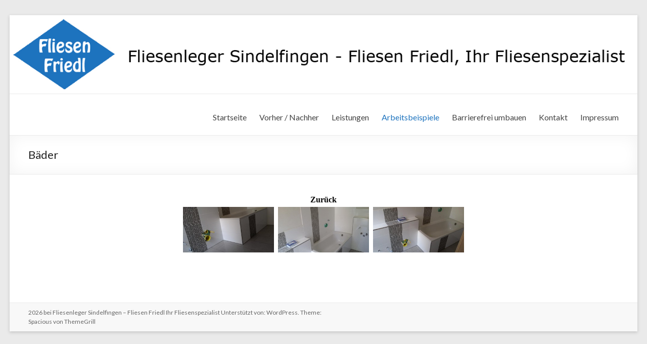

--- FILE ---
content_type: text/html; charset=UTF-8
request_url: http://www.fliesenfriedl.de/arbeitsbeispiele/baeder/?type_0=gallery&album_gallery_id_0=8&bwg_previous_album_id_0=1,0&bwg_previous_album_page_number_0=0,0
body_size: 34379
content:

<!DOCTYPE html>
<!--[if IE 7]>
<html class="ie ie7" lang="de-DE" prefix="og: http://ogp.me/ns#">
<![endif]-->
<!--[if IE 8]>
<html class="ie ie8" lang="de-DE" prefix="og: http://ogp.me/ns#">
<![endif]-->
<!--[if !(IE 7) & !(IE 8)]><!-->
<html lang="de-DE" prefix="og: http://ogp.me/ns#">
<!--<![endif]-->
<head>
<meta charset="UTF-8" />
<meta name="viewport" content="width=device-width, initial-scale=1">
<link rel="profile" href="http://gmpg.org/xfn/11" />
<link rel="pingback" href="http://www.fliesenfriedl.de/xmlrpc.php" />
<title>Badfliesen in Sindelfingen - Bad Sanierung Fliesen Friedl</title>

<!-- This site is optimized with the Yoast WordPress SEO plugin v2.2.1 - https://yoast.com/wordpress/plugins/seo/ -->
<meta name="description" content="Sie interessieren sich für Badkomplettsanierungen und Badmodernisierungen in Sindelfingen. Wie bieten professionelle Beratung für Ihr persönliches Traumbad."/>
<link rel="canonical" href="http://www.fliesenfriedl.de/arbeitsbeispiele/baeder/" />
<meta property="og:locale" content="de_DE" />
<meta property="og:type" content="article" />
<meta property="og:title" content="Badfliesen in Sindelfingen - Bad Sanierung Fliesen Friedl" />
<meta property="og:description" content="Sie interessieren sich für Badkomplettsanierungen und Badmodernisierungen in Sindelfingen. Wie bieten professionelle Beratung für Ihr persönliches Traumbad." />
<meta property="og:url" content="http://www.fliesenfriedl.de/arbeitsbeispiele/baeder/" />
<meta property="og:site_name" content="Fliesenleger Sindelfingen - Fliesen Friedl Ihr Fliesenspezialist" />
<!-- / Yoast WordPress SEO plugin. -->

<link rel="alternate" type="application/rss+xml" title="Fliesenleger Sindelfingen - Fliesen Friedl Ihr Fliesenspezialist &raquo; Feed" href="http://www.fliesenfriedl.de/feed/" />
<link rel="alternate" type="application/rss+xml" title="Fliesenleger Sindelfingen - Fliesen Friedl Ihr Fliesenspezialist &raquo; Kommentar-Feed" href="http://www.fliesenfriedl.de/comments/feed/" />
<link rel="alternate" type="application/rss+xml" title="Fliesenleger Sindelfingen - Fliesen Friedl Ihr Fliesenspezialist &raquo; Bäder Kommentar-Feed" href="http://www.fliesenfriedl.de/arbeitsbeispiele/baeder/feed/" />
		<script type="text/javascript">
			window._wpemojiSettings = {"baseUrl":"http:\/\/s.w.org\/images\/core\/emoji\/72x72\/","ext":".png","source":{"concatemoji":"http:\/\/www.fliesenfriedl.de\/wp-includes\/js\/wp-emoji-release.min.js?ver=4.2.38"}};
			!function(e,n,t){var a;function o(e){var t=n.createElement("canvas"),a=t.getContext&&t.getContext("2d");return!(!a||!a.fillText)&&(a.textBaseline="top",a.font="600 32px Arial","flag"===e?(a.fillText(String.fromCharCode(55356,56812,55356,56807),0,0),3e3<t.toDataURL().length):(a.fillText(String.fromCharCode(55357,56835),0,0),0!==a.getImageData(16,16,1,1).data[0]))}function i(e){var t=n.createElement("script");t.src=e,t.type="text/javascript",n.getElementsByTagName("head")[0].appendChild(t)}t.supports={simple:o("simple"),flag:o("flag")},t.DOMReady=!1,t.readyCallback=function(){t.DOMReady=!0},t.supports.simple&&t.supports.flag||(a=function(){t.readyCallback()},n.addEventListener?(n.addEventListener("DOMContentLoaded",a,!1),e.addEventListener("load",a,!1)):(e.attachEvent("onload",a),n.attachEvent("onreadystatechange",function(){"complete"===n.readyState&&t.readyCallback()})),(a=t.source||{}).concatemoji?i(a.concatemoji):a.wpemoji&&a.twemoji&&(i(a.twemoji),i(a.wpemoji)))}(window,document,window._wpemojiSettings);
		</script>
		<style type="text/css">
img.wp-smiley,
img.emoji {
	display: inline !important;
	border: none !important;
	box-shadow: none !important;
	height: 1em !important;
	width: 1em !important;
	margin: 0 .07em !important;
	vertical-align: -0.1em !important;
	background: none !important;
	padding: 0 !important;
}
</style>
<link rel='stylesheet' id='contact-form-7-css'  href='http://www.fliesenfriedl.de/wp-content/plugins/contact-form-7/includes/css/styles.css?ver=4.2' type='text/css' media='all' />
<link rel='stylesheet' id='meteor-slides-css'  href='http://www.fliesenfriedl.de/wp-content/plugins/meteor-slides/css/meteor-slides.css?ver=1.0' type='text/css' media='all' />
<link rel='stylesheet' id='bwg_frontend-css'  href='http://www.fliesenfriedl.de/wp-content/plugins/photo-gallery/css/bwg_frontend.css?ver=1.2.35' type='text/css' media='all' />
<link rel='stylesheet' id='bwg_font-awesome-css'  href='http://www.fliesenfriedl.de/wp-content/plugins/photo-gallery/css/font-awesome/font-awesome.css?ver=4.2.0' type='text/css' media='all' />
<link rel='stylesheet' id='bwg_mCustomScrollbar-css'  href='http://www.fliesenfriedl.de/wp-content/plugins/photo-gallery/css/jquery.mCustomScrollbar.css?ver=1.2.35' type='text/css' media='all' />
<link rel='stylesheet' id='spacious_style-css'  href='http://www.fliesenfriedl.de/wp-content/themes/spacious/style.css?ver=4.2.38' type='text/css' media='all' />
<link rel='stylesheet' id='google_fonts-css'  href='//fonts.googleapis.com/css?family=Lato&#038;ver=4.2.38' type='text/css' media='all' />
<script type='text/javascript' src='http://www.fliesenfriedl.de/wp-includes/js/jquery/jquery.js?ver=1.11.2'></script>
<script type='text/javascript' src='http://www.fliesenfriedl.de/wp-includes/js/jquery/jquery-migrate.min.js?ver=1.2.1'></script>
<script type='text/javascript' src='http://www.fliesenfriedl.de/wp-content/plugins/photo-gallery/js/bwg_frontend.js?ver=1.2.35'></script>
<script type='text/javascript' src='http://www.fliesenfriedl.de/wp-content/plugins/photo-gallery/js/jquery.mobile.js?ver=1.2.35'></script>
<script type='text/javascript' src='http://www.fliesenfriedl.de/wp-content/plugins/photo-gallery/js/jquery.mCustomScrollbar.concat.min.js?ver=1.2.35'></script>
<script type='text/javascript' src='http://www.fliesenfriedl.de/wp-content/plugins/photo-gallery/js/jquery.fullscreen-0.4.1.js?ver=0.4.1'></script>
<script type='text/javascript'>
/* <![CDATA[ */
var bwg_objectL10n = {"bwg_field_required":"Feld ist erforderlich.","bwg_mail_validation":"Dies ist keine g\u00fcltige E-Mail-Adresse.","bwg_search_result":"Es gibt keine Bilder, die Ihren Such."};
/* ]]> */
</script>
<script type='text/javascript' src='http://www.fliesenfriedl.de/wp-content/plugins/photo-gallery/js/bwg_gallery_box.js?ver=1.2.35'></script>
<script type='text/javascript' src='http://www.fliesenfriedl.de/wp-content/themes/spacious/js/spacious-custom.js?ver=4.2.38'></script>
<script type='text/javascript' src='http://www.fliesenfriedl.de/wp-content/plugins/meteor-slides/js/jquery.cycle.all.js?ver=4.2.38'></script>
<script type='text/javascript' src='http://www.fliesenfriedl.de/wp-content/plugins/meteor-slides/js/jquery.metadata.v2.js?ver=4.2.38'></script>
<script type='text/javascript' src='http://www.fliesenfriedl.de/wp-content/plugins/meteor-slides/js/jquery.touchwipe.1.1.1.js?ver=4.2.38'></script>
<script type='text/javascript'>
/* <![CDATA[ */
var meteorslidessettings = {"meteorslideshowspeed":"2000","meteorslideshowduration":"3000","meteorslideshowheight":"450","meteorslideshowwidth":"1200","meteorslideshowtransition":"fade"};
/* ]]> */
</script>
<script type='text/javascript' src='http://www.fliesenfriedl.de/wp-content/plugins/meteor-slides/js/slideshow.js?ver=4.2.38'></script>
<link rel="EditURI" type="application/rsd+xml" title="RSD" href="http://www.fliesenfriedl.de/xmlrpc.php?rsd" />
<link rel="wlwmanifest" type="application/wlwmanifest+xml" href="http://www.fliesenfriedl.de/wp-includes/wlwmanifest.xml" /> 
<meta name="generator" content="WordPress 4.2.38" />
<link rel='shortlink' href='http://www.fliesenfriedl.de/?p=164' />
<script type="text/javascript">
var _gaq = _gaq || [];
_gaq.push(['_setAccount', 'UA-215665-29']);
_gaq.push(['_trackPageview']);
(function() {
var ga = document.createElement('script'); ga.type = 'text/javascript'; ga.async = true;
ga.src = ('https:' == document.location.protocol ? 'https://ssl' : 'http://www') + '.google-analytics.com/ga.js';
var s = document.getElementsByTagName('script')[0]; s.parentNode.insertBefore(ga, s);
})();
</script>
<link rel="shortcut icon" href="http://www.fliesenfriedl.de/wp-content/uploads/2015/03/fliesen_fried_logo.jpg" type="image/x-icon" />		<style type="text/css"> blockquote { border-left: 3px solid #1d73be; }
			.spacious-button, input[type="reset"], input[type="button"], input[type="submit"], button { background-color: #1d73be; }
			.previous a:hover, .next a:hover { 	color: #1d73be; }
			a { color: #1d73be; }
			#site-title a:hover { color: #1d73be; }
			.main-navigation ul li.current_page_item a, .main-navigation ul li:hover > a { color: #1d73be; }
			.main-navigation ul li ul { border-top: 1px solid #1d73be; }
			.main-navigation ul li ul li a:hover, .main-navigation ul li ul li:hover > a, .main-navigation ul li.current-menu-item ul li a:hover { color: #1d73be; }
			.site-header .menu-toggle:hover { background: #1d73be; }
			.main-small-navigation li:hover { background: #1d73be; }
			.main-small-navigation ul > .current_page_item, .main-small-navigation ul > .current-menu-item { background: #1d73be; }
			.main-navigation a:hover, .main-navigation ul li.current-menu-item a, .main-navigation ul li.current_page_ancestor a, .main-navigation ul li.current-menu-ancestor a, .main-navigation ul li.current_page_item a, .main-navigation ul li:hover > a  { color: #1d73be; }
			.small-menu a:hover, .small-menu ul li.current-menu-item a, .small-menu ul li.current_page_ancestor a, .small-menu ul li.current-menu-ancestor a, .small-menu ul li.current_page_item a, .small-menu ul li:hover > a { color: #1d73be; }
			#featured-slider .slider-read-more-button { background-color: #1d73be; }
			#controllers a:hover, #controllers a.active { background-color: #1d73be; color: #1d73be; }
			.breadcrumb a:hover { color: #1d73be; }
			.tg-one-half .widget-title a:hover, .tg-one-third .widget-title a:hover, .tg-one-fourth .widget-title a:hover { color: #1d73be; }
			.pagination span { background-color: #1d73be; }
			.pagination a span:hover { color: #1d73be; border-color: .#1d73be; }
			.widget_testimonial .testimonial-post { border-color: #1d73be #EAEAEA #EAEAEA #EAEAEA; }
			.call-to-action-content-wrapper { border-color: #EAEAEA #EAEAEA #EAEAEA #1d73be; }
			.call-to-action-button { background-color: #1d73be; }
			#content .comments-area a.comment-permalink:hover { color: #1d73be; }
			.comments-area .comment-author-link a:hover { color: #1d73be; }
			.comments-area .comment-author-link span { background-color: #1d73be; }
			.comment .comment-reply-link:hover { color: #1d73be; }
			.nav-previous a:hover, .nav-next a:hover { color: #1d73be; }
			#wp-calendar #today { color: #1d73be; }
			.widget-title span { border-bottom: 2px solid #1d73be; }
			.footer-widgets-area a:hover { color: #1d73be !important; }
			.footer-socket-wrapper .copyright a:hover { color: #1d73be; }
			a#back-top:before { background-color: #1d73be; }
			.read-more, .more-link { color: #1d73be; }
			.post .entry-title a:hover, .page .entry-title a:hover { color: #1d73be; }
			.post .entry-meta .read-more-link { background-color: #1d73be; }
			.post .entry-meta a:hover, .type-page .entry-meta a:hover { color: #1d73be; }
			.single #content .tags a:hover { color: #1d73be; }
			.widget_testimonial .testimonial-icon:before { color: #1d73be; }
			a#scroll-up { background-color: #1d73be; }
			.search-form span { background-color: #1d73be; }</style>
			<style type="text/css">
			#site-title,
		#site-description {
			position: absolute;
			clip: rect(1px, 1px, 1px, 1px);
		}
		</style>
	</head>

<body class="page page-id-164 page-child parent-pageid-59 page-template-default no-sidebar-full-width ">
<div id="page" class="hfeed site">
		<header id="masthead" class="site-header clearfix">

				<img src="http://www.fliesenfriedl.de/wp-content/uploads/2015/04/cropped-header_mit_fliesen_friedl_l2.png" class="header-image" width="1399" height="175" alt="Fliesenleger Sindelfingen &#8211; Fliesen Friedl Ihr Fliesenspezialist">
	
		<div id="header-text-nav-container">
			<div class="inner-wrap">

				<div id="header-text-nav-wrap" class="clearfix">
					<div id="header-left-section">
												<div id="header-text">
							<h1 id="site-title">
								<a href="http://www.fliesenfriedl.de/" title="Fliesenleger Sindelfingen &#8211; Fliesen Friedl Ihr Fliesenspezialist" rel="home">Fliesenleger Sindelfingen &#8211; Fliesen Friedl Ihr Fliesenspezialist</a>
							</h1>
							<h2 id="site-description"></h2><!-- #site-description -->
						</div><!-- #header-text -->
											</div><!-- #header-left-section -->
					<div id="header-right-section">
												<nav id="site-navigation" class="main-navigation" role="navigation">
							<h3 class="menu-toggle">Menü</h3>
							<div class="menu-fliesenleger-sindelfingen-container"><ul id="menu-fliesenleger-sindelfingen" class="menu"><li id="menu-item-62" class="menu-item menu-item-type-post_type menu-item-object-page menu-item-62"><a href="http://www.fliesenfriedl.de/">Startseite</a></li>
<li id="menu-item-64" class="menu-item menu-item-type-post_type menu-item-object-page menu-item-64"><a href="http://www.fliesenfriedl.de/vorher_nachher/">Vorher / Nachher</a></li>
<li id="menu-item-344" class="menu-item menu-item-type-post_type menu-item-object-page menu-item-344"><a href="http://www.fliesenfriedl.de/leistungen-2/">Leistungen</a></li>
<li id="menu-item-66" class="menu-item menu-item-type-post_type menu-item-object-page current-page-ancestor current-menu-ancestor current-menu-parent current-page-parent current_page_parent current_page_ancestor menu-item-has-children menu-item-66"><a href="http://www.fliesenfriedl.de/arbeitsbeispiele/">Arbeitsbeispiele</a>
<ul class="sub-menu">
	<li id="menu-item-166" class="menu-item menu-item-type-post_type menu-item-object-page current-menu-item page_item page-item-164 current_page_item menu-item-166"><a href="http://www.fliesenfriedl.de/arbeitsbeispiele/baeder/">Bäder</a></li>
	<li id="menu-item-207" class="menu-item menu-item-type-post_type menu-item-object-page menu-item-207"><a href="http://www.fliesenfriedl.de/arbeitsbeispiele/bodenfliesen/">Bodenfliesen</a></li>
	<li id="menu-item-338" class="menu-item menu-item-type-post_type menu-item-object-page menu-item-338"><a href="http://www.fliesenfriedl.de/arbeitsbeispiele/barrierefreis-umbauen/">Barrierefreies Umbauen</a></li>
	<li id="menu-item-260" class="menu-item menu-item-type-post_type menu-item-object-page menu-item-260"><a href="http://www.fliesenfriedl.de/arbeitsbeispiele/pools/">Pools</a></li>
	<li id="menu-item-313" class="menu-item menu-item-type-post_type menu-item-object-page menu-item-313"><a href="http://www.fliesenfriedl.de/arbeitsbeispiele/treppen/">Treppen</a></li>
	<li id="menu-item-307" class="menu-item menu-item-type-post_type menu-item-object-page menu-item-307"><a href="http://www.fliesenfriedl.de/arbeitsbeispiele/waende/">Wände</a></li>
</ul>
</li>
<li id="menu-item-334" class="menu-item menu-item-type-post_type menu-item-object-page menu-item-334"><a href="http://www.fliesenfriedl.de/barrierefrei/">Barrierefrei umbauen</a></li>
<li id="menu-item-65" class="menu-item menu-item-type-post_type menu-item-object-page menu-item-65"><a href="http://www.fliesenfriedl.de/kontakt/">Kontakt</a></li>
<li id="menu-item-273" class="menu-item menu-item-type-post_type menu-item-object-page menu-item-has-children menu-item-273"><a href="http://www.fliesenfriedl.de/impressum/">Impressum</a>
<ul class="sub-menu">
	<li id="menu-item-282" class="menu-item menu-item-type-post_type menu-item-object-page menu-item-282"><a href="http://www.fliesenfriedl.de/impressum/datenschutz/">Datenschutz</a></li>
</ul>
</li>
</ul></div>						</nav>
			    	</div><!-- #header-right-section -->

			   </div><!-- #header-text-nav-wrap -->
			</div><!-- .inner-wrap -->
		</div><!-- #header-text-nav-container -->

		
						<div class="header-post-title-container clearfix">
					<div class="inner-wrap">
						<div class="post-title-wrapper">
													   	<h1 class="header-post-title-class">Bäder</h1>
						   						</div>
											</div>
				</div>
				</header>
			<div id="main" class="clearfix">
		<div class="inner-wrap">
	
	<div id="primary">
		<div id="content" class="clearfix">
			
				
<article id="post-164" class="post-164 page type-page status-publish hentry">
		<div class="entry-content clearfix">
			    <style>            #bwg_container1_0 #bwg_container2_0 .bwg_album_thumb_0 {        display: inline-block;        text-align: center;      }      #bwg_container1_0 #bwg_container2_0 .bwg_standart_thumbnails_0 * {        -moz-box-sizing: content-box;        box-sizing: content-box;      }      #bwg_container1_0 #bwg_container2_0 .bwg_album_thumb_spun1_0 {        background-color: #FFFFFF;        display: inline-block;        height: 90px;        margin: 4px;        opacity: 1.00;        filter: Alpha(opacity=100);                padding: 0px;        text-align: center;        vertical-align: middle;        width: 120px;        z-index: 100;        -webkit-backface-visibility: visible;        -ms-backface-visibility: visible;      }      #bwg_container1_0 #bwg_container2_0 .bwg_album_thumb_spun1_0:hover {        opacity: 1;        filter: Alpha(opacity=100);        transform: scale(1.1);        -ms-transform: scale(1.1);        -webkit-transform: scale(1.1);        backface-visibility: hidden;        -webkit-backface-visibility: hidden;        -moz-backface-visibility: hidden;        -ms-backface-visibility: hidden;        z-index: 102;      }      #bwg_container1_0 #bwg_container2_0 .bwg_album_thumb_spun2_0 {        border-radius: 0;        border: 0px none #CCCCCC;        box-shadow: 0px 0px 0px #888888;        display: inline-block;        height: 90px;        overflow: hidden;        width: 120px;      }      #bwg_container1_0 #bwg_container2_0 .bwg_album_thumbnails_0 {        display: inline-block;        -moz-box-sizing: border-box;        box-sizing: border-box;        background-color: rgba(255, 255, 255, 0.00);        font-size: 0;        text-align: center;        max-width: 660px;      }              #bwg_container1_0 #bwg_container2_0 .bwg_title_spun1_0 {          display: table;          height: inherit;          left: -3000px;          opacity: 0;          filter: Alpha(opacity=0);          position: absolute;          top: 0px;          width: inherit;        }              #bwg_container1_0 #bwg_container2_0 .bwg_album_thumb_spun1_0:hover .bwg_title_spun1_0 {        left: 0px;        top: 0px;        opacity: 1;        filter: Alpha(opacity=100);      }      #bwg_container1_0 #bwg_container2_0 .bwg_title_spun2_0 {        color: #CCCCCC;        display: table-cell;        font-family: segoe ui;        font-size: 16px;        font-weight: bold;        height: inherit;        padding: 2px;        text-shadow: 0px 0px 0px #888888;        vertical-align: middle;        width: inherit;      }      #bwg_container1_0 #bwg_container2_0 .bwg_album_thumbnails_0 {        display: inline-block;        -moz-box-sizing: border-box;        box-sizing: border-box;        background-color: rgba(255, 255, 255, 0.00);        font-size: 0;        text-align: center;        max-width: 660px;      }      /*Image thumbs styles.*/      #bwg_container1_0 #bwg_container2_0 .bwg_standart_thumb_spun1_0 {        background-color: #FFFFFF;        display: inline-block;        height: 90px;        margin: 4px;        opacity: 1.00;        filter: Alpha(opacity=100);        transition: all 0.3s ease 0s;-webkit-transition: all 0.3s ease 0s;        padding: 0px;        text-align: center;        vertical-align: middle;        width: 180px;        z-index: 100;      }      #bwg_container1_0 #bwg_container2_0 .bwg_standart_thumb_spun1_0:hover {        -ms-transform: scale(1.1);        -webkit-transform: scale(1.1);        backface-visibility: hidden;        -webkit-backface-visibility: hidden;        -moz-backface-visibility: hidden;        -ms-backface-visibility: hidden;        opacity: 1;        filter: Alpha(opacity=100);        transform: scale(1.1);        z-index: 102;        position: relative;      }      #bwg_container1_0 #bwg_container2_0 .bwg_standart_thumb_spun2_0 {        border-radius: 0;        border: 0px none #CCCCCC;        box-shadow: 0px 0px 0px #888888;        display: inline-block;        height: 90px;        overflow: hidden;        width: 180px;      }      #bwg_container1_0 #bwg_container2_0 .bwg_standart_thumbnails_0 {        -moz-box-sizing: border-box;        display: inline-block;        background-color: rgba(255, 255, 255, 0.00);        box-sizing: border-box;        font-size: 0;        max-width: 960px;        text-align: center;      }      #bwg_container1_0 #bwg_container2_0 .bwg_standart_thumb_0 {        display: inline-block;        text-align: center;      }            #bwg_container1_0 #bwg_container2_0 .bwg_standart_thumb_spun1_0:hover .bwg_image_title_spun1_0 {        left: 0px;        top: 0px;        opacity: 1;        filter: Alpha(opacity=100);      }      #bwg_container1_0 #bwg_container2_0 .bwg_image_title_spun2_0 {        color: #CCCCCC;        display: table-cell;        font-family: segoe ui;        font-size: 16px;        font-weight: bold;        height: inherit;        margin: 2px;        text-shadow: 0px 0px 0px #888888;        vertical-align: middle;        width: inherit;        word-wrap: break-word;      }      /*Pagination styles.*/      #bwg_container1_0 #bwg_container2_0 .tablenav-pages_0 {        text-align: center;        font-size: 12px;        font-family: segoe ui;        font-weight: bold;        color: #666666;        margin: 6px 0 4px;        display: block;        height: 30px;        line-height: 30px;      }      @media only screen and (max-width : 320px) {        #bwg_container1_0 #bwg_container2_0 .displaying-num_0 {          display: none;        }      }      #bwg_container1_0 #bwg_container2_0 .displaying-num_0 {        font-size: 12px;        font-family: segoe ui;        font-weight: bold;        color: #666666;        margin-right: 10px;        vertical-align: middle;      }      #bwg_container1_0 #bwg_container2_0 .paging-input_0 {        font-size: 12px;        font-family: segoe ui;        font-weight: bold;        color: #666666;        vertical-align: middle;      }      #bwg_container1_0 #bwg_container2_0 .tablenav-pages_0 a.disabled,      #bwg_container1_0 #bwg_container2_0 .tablenav-pages_0 a.disabled:hover,      #bwg_container1_0 #bwg_container2_0 .tablenav-pages_0 a.disabled:focus {        cursor: default;        color: rgba(102, 102, 102, 0.5);      }      #bwg_container1_0 #bwg_container2_0 .tablenav-pages_0 a {        cursor: pointer;        font-size: 12px;        font-family: segoe ui;        font-weight: bold;        color: #666666;        text-decoration: none;        padding: 3px 6px;        margin: 0;        border-radius: 0;        border-style: solid;        border-width: 1px;        border-color: #E3E3E3;        background-color: #FFFFFF;        opacity: 1.00;        filter: Alpha(opacity=100);        box-shadow: 0;        transition: all 0.3s ease 0s;-webkit-transition: all 0.3s ease 0s;      }      #bwg_container1_0 #bwg_container2_0 .bwg_back_0 {        background-color: rgba(0, 0, 0, 0);        color: #000000 !important;        cursor: pointer;        display: block;        font-family: segoe ui;        font-size: 16px;        font-weight: bold;        text-decoration: none;        padding: 0;      }      #bwg_container1_0 #bwg_container2_0 #spider_popup_overlay_0 {        background-color: #000000;        opacity: 0.70;        filter: Alpha(opacity=70);      }      .bwg_play_icon_spun_0	 {        width: inherit;        height: inherit;        display: table;        position: absolute;      }	      .bwg_play_icon_0 {        color: #CCCCCC;        font-size: 32px;        vertical-align: middle;        display: table-cell !important;        z-index: 1;        text-align: center;        margin: 0 auto;      }    </style>		    <div id="bwg_container1_0">      <div id="bwg_container2_0">        <form id="gal_front_form_0" method="post" action="#">                    <div id="" style="background-color:rgba(0, 0, 0, 0); position:relative; text-align:center; width:100%;">            <div id="ajax_loading_0" style="position:absolute;width: 100%; z-index: 115; text-align: center; height: 100%; vertical-align: middle; display: none;">              <div style="display: table; vertical-align: middle; width: 100%; height: 100%; background-color: #FFFFFF; opacity: 0.7; filter: Alpha(opacity=70);">                <div style="display: table-cell; text-align: center; position: relative; vertical-align: middle;" >                  <div id="loading_div_0" style="display: inline-block; text-align:center; position:relative; vertical-align:middle;">                    <img src="http://www.fliesenfriedl.de/wp-content/plugins/photo-gallery/images/ajax_loader.png" class="spider_ajax_loading" style="float: none; width:50px;">                  </div>                </div>              </div>            </div>                          <a class="bwg_back_0" onclick="spider_frontend_ajax('gal_front_form_0', '0', 'bwg_album_compact_0', 'back', '', 'album')">Zurück</a>                                  <div class="bwg_back_0" ></div>                                <div id="bwg_album_compact_0" class="bwg_standart_thumbnails_0" >              <input type="hidden" id="bwg_previous_album_id_0" name="bwg_previous_album_id_0" value="1,0" />              <input type="hidden" id="bwg_previous_album_page_number_0" name="bwg_previous_album_page_number_0" value="0,0" />                                  <a  class="bwg_lightbox_0" href="http://www.fliesenfriedl.de/wp-content/uploads/photo-gallery/B8/20140411_122100.jpg" data-image-id="37" data-gallery-id="8">                    <span class="bwg_standart_thumb_0">                                            <span class="bwg_standart_thumb_spun1_0">                        <span class="bwg_standart_thumb_spun2_0">                                                    <img style="max-height:none; max-width:none; width:180px; height:100.8px; margin-left: 0px; margin-top: -5.4px;" id="37" src="http://www.fliesenfriedl.de/wp-content/uploads/photo-gallery/B8/thumb/20140411_122100.jpg" alt="20140411_122100" />                        </span>                      </span>                                          </span>                  </a>                                        <a  class="bwg_lightbox_0" href="http://www.fliesenfriedl.de/wp-content/uploads/photo-gallery/B8/20140411_122043.jpg" data-image-id="36" data-gallery-id="8">                    <span class="bwg_standart_thumb_0">                                            <span class="bwg_standart_thumb_spun1_0">                        <span class="bwg_standart_thumb_spun2_0">                                                    <img style="max-height:none; max-width:none; width:180px; height:100.8px; margin-left: 0px; margin-top: -5.4px;" id="36" src="http://www.fliesenfriedl.de/wp-content/uploads/photo-gallery/B8/thumb/20140411_122043.jpg" alt="20140411_122043" />                        </span>                      </span>                                          </span>                  </a>                                        <a  class="bwg_lightbox_0" href="http://www.fliesenfriedl.de/wp-content/uploads/photo-gallery/B8/20140411_122036.jpg" data-image-id="35" data-gallery-id="8">                    <span class="bwg_standart_thumb_0">                                            <span class="bwg_standart_thumb_spun1_0">                        <span class="bwg_standart_thumb_spun2_0">                                                    <img style="max-height:none; max-width:none; width:180px; height:100.8px; margin-left: 0px; margin-top: -5.4px;" id="35" src="http://www.fliesenfriedl.de/wp-content/uploads/photo-gallery/B8/thumb/20140411_122036.jpg" alt="20140411_122036" />                        </span>                      </span>                                          </span>                  </a>                                </div>                            <span class="bwg_nav_cont_0">        <div class="tablenav-pages_0">          </div>          <input type="hidden" id="page_number_0" name="page_number_0" value="1" />    <script type="text/javascript">      function spider_page_0(cur, x, y, load_more) {        if (typeof load_more == "undefined") {          var load_more = false;        }        if (jQuery(cur).hasClass('disabled')) {          return false;        }        var items_county_0 = 1;        switch (y) {          case 1:            if (x >= items_county_0) {              document.getElementById('page_number_0').value = items_county_0;            }            else {              document.getElementById('page_number_0').value = x + 1;            }            break;          case 2:            document.getElementById('page_number_0').value = items_county_0;            break;          case -1:            if (x == 1) {              document.getElementById('page_number_0').value = 1;            }            else {              document.getElementById('page_number_0').value = x - 1;            }            break;          case -2:            document.getElementById('page_number_0').value = 1;            break;          default:            document.getElementById('page_number_0').value = 1;        }        spider_frontend_ajax('gal_front_form_0', '0', 'bwg_album_compact_0', '1', '', 'gallery', 0, '', '', load_more);      }      jQuery(document).ready(function() {        jQuery('.first-page-0').on('click', function() {          spider_page_0(this, 1, -2);        });        jQuery('.prev-page-0').on('click', function() {          spider_page_0(this, 1, -1);          return false;        });        jQuery('.next-page-0').on('click', function() {          spider_page_0(this, 1, 1);          return false;        });        jQuery('.last-page-0').on('click', function() {          spider_page_0(this, 1, 2);        });        jQuery('.bwg_load_btn_0').on('click', function() {          spider_page_0(this, 1, 1, true);          return false;        });      });    </script>    </span>              </div>        </form>        <div id="spider_popup_loading_0" class="spider_popup_loading"></div>        <div id="spider_popup_overlay_0" class="spider_popup_overlay" onclick="spider_destroypopup(1000)"></div>      </div>    </div>    <script>      function bwg_gallery_box_0(gallery_id, image_id) {        spider_createpopup('http://www.fliesenfriedl.de/wp-admin/admin-ajax.php?action=GalleryBox&current_view=0&theme_id=1&thumb_width=180&thumb_height=90&open_with_fullscreen=1&open_with_autoplay=0&image_width=800&image_height=500&image_effect=fade&wd_sor=order&wd_ord=asc&enable_image_filmstrip=1&image_filmstrip_height=70&enable_image_ctrl_btn=1&enable_image_fullscreen=1&popup_enable_info=1&popup_info_always_show=0&popup_info_full_width=0&popup_hit_counter=0&popup_enable_rate=0&slideshow_interval=5&enable_comment_social=1&enable_image_facebook=1&enable_image_twitter=1&enable_image_google=1&enable_image_pinterest=0&enable_image_tumblr=0&watermark_type=none&current_url=pagename=arbeitsbeispiele%2Fbaeder&gallery_id=' + gallery_id + '&image_id=' + image_id, '0', '800', '500', 1, 'testpopup', 5);      }      function bwg_document_ready_0() {        var bwg_touch_flag = false;        jQuery(".bwg_lightbox_0").on("touchend click", function () {          if (!bwg_touch_flag) {            bwg_touch_flag = true;            setTimeout(function(){ bwg_touch_flag = false; }, 100);            bwg_gallery_box_0(jQuery(this).attr("data-gallery-id"), jQuery(this).attr("data-image-id"));            return false;          }        });                jQuery(".bwg_album_0").on("touchend click", function () {          if (!bwg_touch_flag) {            bwg_touch_flag = true;            setTimeout(function(){ bwg_touch_flag = false; }, 100);            spider_frontend_ajax('gal_front_form_0', '0', 'bwg_album_compact_0', jQuery(this).attr("data-alb_gal_id"), '8', jQuery(this).attr("data-def_type"), '', jQuery(this).attr("data-title"), 'default');             return false;          }        });              }      jQuery(document).ready(function () {        bwg_document_ready_0();      });    </script>    
			</div>
	<footer class="entry-meta-bar clearfix">	        			
		<div class="entry-meta clearfix">
       			</div>
	</footer>
	</article>
				
			
		</div><!-- #content -->
	</div><!-- #primary -->
	
	
	

		</div><!-- .inner-wrap -->
	</div><!-- #main -->	
			<footer id="colophon" class="clearfix">	
			
	
			<div class="footer-socket-wrapper clearfix">
				<div class="inner-wrap">
					<div class="footer-socket-area">
						<div class="copyright">2026 bei <a href="http://www.fliesenfriedl.de/" title="Fliesenleger Sindelfingen &#8211; Fliesen Friedl Ihr Fliesenspezialist" ><span>Fliesenleger Sindelfingen &#8211; Fliesen Friedl Ihr Fliesenspezialist</span></a> Unterstützt von: <a href="http://wordpress.org" target="_blank" title="WordPress"><span>WordPress</span></a>. Theme: Spacious von <a href="http://themegrill.com/themes/spacious" target="_blank" title="ThemeGrill" rel="designer"><span>ThemeGrill</span></a></div>						<nav class="small-menu clearfix">
									    			</nav>
					</div>
				</div>
			</div>			
		</footer>
		<a href="#masthead" id="scroll-up"></a>	
	</div><!-- #page -->
	<script type='text/javascript' src='http://www.fliesenfriedl.de/wp-content/plugins/contact-form-7/includes/js/jquery.form.min.js?ver=3.51.0-2014.06.20'></script>
<script type='text/javascript'>
/* <![CDATA[ */
var _wpcf7 = {"loaderUrl":"http:\/\/www.fliesenfriedl.de\/wp-content\/plugins\/contact-form-7\/images\/ajax-loader.gif","sending":"Senden ..."};
/* ]]> */
</script>
<script type='text/javascript' src='http://www.fliesenfriedl.de/wp-content/plugins/contact-form-7/includes/js/scripts.js?ver=4.2'></script>
<script type='text/javascript' src='http://www.fliesenfriedl.de/wp-content/themes/spacious/js/navigation.js?ver=4.2.38'></script>
</body>
</html>